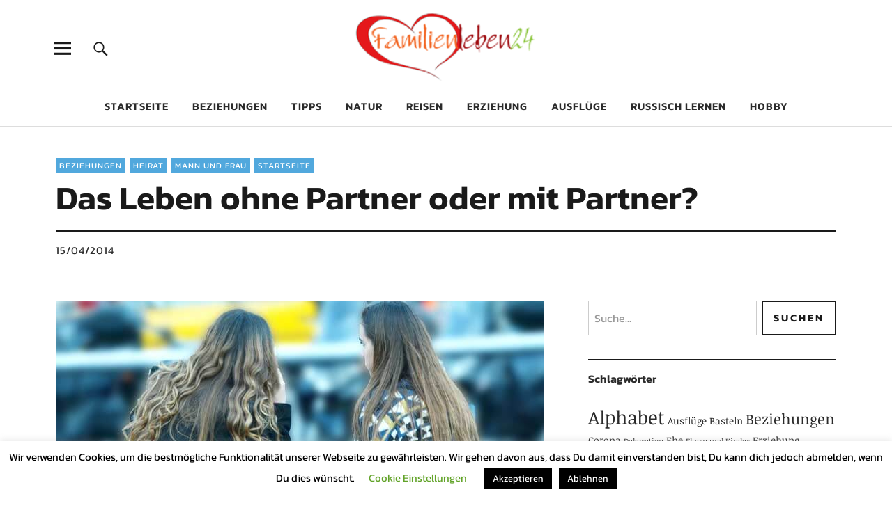

--- FILE ---
content_type: text/html; charset=UTF-8
request_url: https://www.familienleben24.de/leben-ohne-partner/
body_size: 16556
content:
<!DOCTYPE html>
<html lang="de" class="no-js">
<head>
<meta charset="UTF-8">
<meta name="viewport" content="width=device-width, initial-scale=1">
<link rel="profile" href="http://gmpg.org/xfn/11">
<link rel="pingback" href="https://www.familienleben24.de/xmlrpc.php">
<script>(function(html){html.className = html.className.replace(/\bno-js\b/,'js')})(document.documentElement);</script>
<meta name='robots' content='index, follow, max-image-preview:large, max-snippet:-1, max-video-preview:-1' />

	<!-- This site is optimized with the Yoast SEO plugin v24.5 - https://yoast.com/wordpress/plugins/seo/ -->
	<title>Familienleben 24 - Gute Ausflüge, Tipps, Beziehungen</title>
	<meta name="description" content="Wozu brauche ich einen Lebenspartner? Ich kann mir das Leben ohne Partner vorstellen. Wirkt das Motto &quot;single und glücklich&quot; positiv? Antwort hier finden." />
	<link rel="canonical" href="https://www.familienleben24.de/leben-ohne-partner/" />
	<meta property="og:locale" content="de_DE" />
	<meta property="og:type" content="article" />
	<meta property="og:title" content="Familienleben 24 - Gute Ausflüge, Tipps, Beziehungen" />
	<meta property="og:description" content="Wozu brauche ich einen Lebenspartner? Ich kann mir das Leben ohne Partner vorstellen. Wirkt das Motto &quot;single und glücklich&quot; positiv? Antwort hier finden." />
	<meta property="og:url" content="https://www.familienleben24.de/leben-ohne-partner/" />
	<meta property="og:site_name" content="Familienleben24" />
	<meta property="article:published_time" content="2014-04-15T21:19:05+00:00" />
	<meta property="article:modified_time" content="2020-05-26T07:31:13+00:00" />
	<meta property="og:image" content="https://www.familienleben24.de/wp-content/uploads/2014/04/leben-ohne-partner-mann-emanzipierte-frau-k.jpg" />
	<meta property="og:image:width" content="700" />
	<meta property="og:image:height" content="350" />
	<meta property="og:image:type" content="image/jpeg" />
	<meta name="author" content="Nadin" />
	<meta name="twitter:label1" content="Verfasst von" />
	<meta name="twitter:data1" content="Nadin" />
	<meta name="twitter:label2" content="Geschätzte Lesezeit" />
	<meta name="twitter:data2" content="4 Minuten" />
	<script type="application/ld+json" class="yoast-schema-graph">{"@context":"https://schema.org","@graph":[{"@type":"WebPage","@id":"https://www.familienleben24.de/leben-ohne-partner/","url":"https://www.familienleben24.de/leben-ohne-partner/","name":"Familienleben 24 - Gute Ausflüge, Tipps, Beziehungen","isPartOf":{"@id":"https://www.familienleben24.de/#website"},"primaryImageOfPage":{"@id":"https://www.familienleben24.de/leben-ohne-partner/#primaryimage"},"image":{"@id":"https://www.familienleben24.de/leben-ohne-partner/#primaryimage"},"thumbnailUrl":"https://www.familienleben24.de/wp-content/uploads/2014/04/leben-ohne-partner-mann-emanzipierte-frau-k.jpg","datePublished":"2014-04-15T21:19:05+00:00","dateModified":"2020-05-26T07:31:13+00:00","author":{"@id":"https://www.familienleben24.de/#/schema/person/fe6a35d81694518498238edbb807608e"},"description":"Wozu brauche ich einen Lebenspartner? Ich kann mir das Leben ohne Partner vorstellen. Wirkt das Motto \"single und glücklich\" positiv? Antwort hier finden.","breadcrumb":{"@id":"https://www.familienleben24.de/leben-ohne-partner/#breadcrumb"},"inLanguage":"de","potentialAction":[{"@type":"ReadAction","target":["https://www.familienleben24.de/leben-ohne-partner/"]}]},{"@type":"ImageObject","inLanguage":"de","@id":"https://www.familienleben24.de/leben-ohne-partner/#primaryimage","url":"https://www.familienleben24.de/wp-content/uploads/2014/04/leben-ohne-partner-mann-emanzipierte-frau-k.jpg","contentUrl":"https://www.familienleben24.de/wp-content/uploads/2014/04/leben-ohne-partner-mann-emanzipierte-frau-k.jpg","width":700,"height":350,"caption":"single und glücklich, als single glücklich werden"},{"@type":"BreadcrumbList","@id":"https://www.familienleben24.de/leben-ohne-partner/#breadcrumb","itemListElement":[{"@type":"ListItem","position":1,"name":"Home","item":"https://www.familienleben24.de/"},{"@type":"ListItem","position":2,"name":"Beziehungen","item":"https://www.familienleben24.de/beziehungen/"},{"@type":"ListItem","position":3,"name":"Heirat","item":"https://www.familienleben24.de/beziehungen/heirat/"},{"@type":"ListItem","position":4,"name":"Das Leben ohne Partner oder mit Partner?"}]},{"@type":"WebSite","@id":"https://www.familienleben24.de/#website","url":"https://www.familienleben24.de/","name":"Familienleben24","description":"Liebe - Wunder - Glück","potentialAction":[{"@type":"SearchAction","target":{"@type":"EntryPoint","urlTemplate":"https://www.familienleben24.de/?s={search_term_string}"},"query-input":{"@type":"PropertyValueSpecification","valueRequired":true,"valueName":"search_term_string"}}],"inLanguage":"de"},{"@type":"Person","@id":"https://www.familienleben24.de/#/schema/person/fe6a35d81694518498238edbb807608e","name":"Nadin","sameAs":["http://familienleben24.de"],"url":"https://www.familienleben24.de/author/web490/"}]}</script>
	<!-- / Yoast SEO plugin. -->


<link rel="alternate" type="application/rss+xml" title="Familienleben24 &raquo; Feed" href="https://www.familienleben24.de/feed/" />
<link rel="alternate" type="application/rss+xml" title="Familienleben24 &raquo; Kommentar-Feed" href="https://www.familienleben24.de/comments/feed/" />
<script type="text/javascript">
/* <![CDATA[ */
window._wpemojiSettings = {"baseUrl":"https:\/\/s.w.org\/images\/core\/emoji\/15.0.3\/72x72\/","ext":".png","svgUrl":"https:\/\/s.w.org\/images\/core\/emoji\/15.0.3\/svg\/","svgExt":".svg","source":{"concatemoji":"https:\/\/www.familienleben24.de\/wp-includes\/js\/wp-emoji-release.min.js?ver=6.5.7"}};
/*! This file is auto-generated */
!function(i,n){var o,s,e;function c(e){try{var t={supportTests:e,timestamp:(new Date).valueOf()};sessionStorage.setItem(o,JSON.stringify(t))}catch(e){}}function p(e,t,n){e.clearRect(0,0,e.canvas.width,e.canvas.height),e.fillText(t,0,0);var t=new Uint32Array(e.getImageData(0,0,e.canvas.width,e.canvas.height).data),r=(e.clearRect(0,0,e.canvas.width,e.canvas.height),e.fillText(n,0,0),new Uint32Array(e.getImageData(0,0,e.canvas.width,e.canvas.height).data));return t.every(function(e,t){return e===r[t]})}function u(e,t,n){switch(t){case"flag":return n(e,"\ud83c\udff3\ufe0f\u200d\u26a7\ufe0f","\ud83c\udff3\ufe0f\u200b\u26a7\ufe0f")?!1:!n(e,"\ud83c\uddfa\ud83c\uddf3","\ud83c\uddfa\u200b\ud83c\uddf3")&&!n(e,"\ud83c\udff4\udb40\udc67\udb40\udc62\udb40\udc65\udb40\udc6e\udb40\udc67\udb40\udc7f","\ud83c\udff4\u200b\udb40\udc67\u200b\udb40\udc62\u200b\udb40\udc65\u200b\udb40\udc6e\u200b\udb40\udc67\u200b\udb40\udc7f");case"emoji":return!n(e,"\ud83d\udc26\u200d\u2b1b","\ud83d\udc26\u200b\u2b1b")}return!1}function f(e,t,n){var r="undefined"!=typeof WorkerGlobalScope&&self instanceof WorkerGlobalScope?new OffscreenCanvas(300,150):i.createElement("canvas"),a=r.getContext("2d",{willReadFrequently:!0}),o=(a.textBaseline="top",a.font="600 32px Arial",{});return e.forEach(function(e){o[e]=t(a,e,n)}),o}function t(e){var t=i.createElement("script");t.src=e,t.defer=!0,i.head.appendChild(t)}"undefined"!=typeof Promise&&(o="wpEmojiSettingsSupports",s=["flag","emoji"],n.supports={everything:!0,everythingExceptFlag:!0},e=new Promise(function(e){i.addEventListener("DOMContentLoaded",e,{once:!0})}),new Promise(function(t){var n=function(){try{var e=JSON.parse(sessionStorage.getItem(o));if("object"==typeof e&&"number"==typeof e.timestamp&&(new Date).valueOf()<e.timestamp+604800&&"object"==typeof e.supportTests)return e.supportTests}catch(e){}return null}();if(!n){if("undefined"!=typeof Worker&&"undefined"!=typeof OffscreenCanvas&&"undefined"!=typeof URL&&URL.createObjectURL&&"undefined"!=typeof Blob)try{var e="postMessage("+f.toString()+"("+[JSON.stringify(s),u.toString(),p.toString()].join(",")+"));",r=new Blob([e],{type:"text/javascript"}),a=new Worker(URL.createObjectURL(r),{name:"wpTestEmojiSupports"});return void(a.onmessage=function(e){c(n=e.data),a.terminate(),t(n)})}catch(e){}c(n=f(s,u,p))}t(n)}).then(function(e){for(var t in e)n.supports[t]=e[t],n.supports.everything=n.supports.everything&&n.supports[t],"flag"!==t&&(n.supports.everythingExceptFlag=n.supports.everythingExceptFlag&&n.supports[t]);n.supports.everythingExceptFlag=n.supports.everythingExceptFlag&&!n.supports.flag,n.DOMReady=!1,n.readyCallback=function(){n.DOMReady=!0}}).then(function(){return e}).then(function(){var e;n.supports.everything||(n.readyCallback(),(e=n.source||{}).concatemoji?t(e.concatemoji):e.wpemoji&&e.twemoji&&(t(e.twemoji),t(e.wpemoji)))}))}((window,document),window._wpemojiSettings);
/* ]]> */
</script>
<style id='wp-emoji-styles-inline-css' type='text/css'>

	img.wp-smiley, img.emoji {
		display: inline !important;
		border: none !important;
		box-shadow: none !important;
		height: 1em !important;
		width: 1em !important;
		margin: 0 0.07em !important;
		vertical-align: -0.1em !important;
		background: none !important;
		padding: 0 !important;
	}
</style>
<link rel='stylesheet' id='wp-block-library-css' href='https://www.familienleben24.de/wp-includes/css/dist/block-library/style.min.css?ver=6.5.7' type='text/css' media='all' />
<style id='classic-theme-styles-inline-css' type='text/css'>
/*! This file is auto-generated */
.wp-block-button__link{color:#fff;background-color:#32373c;border-radius:9999px;box-shadow:none;text-decoration:none;padding:calc(.667em + 2px) calc(1.333em + 2px);font-size:1.125em}.wp-block-file__button{background:#32373c;color:#fff;text-decoration:none}
</style>
<style id='global-styles-inline-css' type='text/css'>
body{--wp--preset--color--black: #000000;--wp--preset--color--cyan-bluish-gray: #abb8c3;--wp--preset--color--white: #ffffff;--wp--preset--color--pale-pink: #f78da7;--wp--preset--color--vivid-red: #cf2e2e;--wp--preset--color--luminous-vivid-orange: #ff6900;--wp--preset--color--luminous-vivid-amber: #fcb900;--wp--preset--color--light-green-cyan: #7bdcb5;--wp--preset--color--vivid-green-cyan: #00d084;--wp--preset--color--pale-cyan-blue: #8ed1fc;--wp--preset--color--vivid-cyan-blue: #0693e3;--wp--preset--color--vivid-purple: #9b51e0;--wp--preset--gradient--vivid-cyan-blue-to-vivid-purple: linear-gradient(135deg,rgba(6,147,227,1) 0%,rgb(155,81,224) 100%);--wp--preset--gradient--light-green-cyan-to-vivid-green-cyan: linear-gradient(135deg,rgb(122,220,180) 0%,rgb(0,208,130) 100%);--wp--preset--gradient--luminous-vivid-amber-to-luminous-vivid-orange: linear-gradient(135deg,rgba(252,185,0,1) 0%,rgba(255,105,0,1) 100%);--wp--preset--gradient--luminous-vivid-orange-to-vivid-red: linear-gradient(135deg,rgba(255,105,0,1) 0%,rgb(207,46,46) 100%);--wp--preset--gradient--very-light-gray-to-cyan-bluish-gray: linear-gradient(135deg,rgb(238,238,238) 0%,rgb(169,184,195) 100%);--wp--preset--gradient--cool-to-warm-spectrum: linear-gradient(135deg,rgb(74,234,220) 0%,rgb(151,120,209) 20%,rgb(207,42,186) 40%,rgb(238,44,130) 60%,rgb(251,105,98) 80%,rgb(254,248,76) 100%);--wp--preset--gradient--blush-light-purple: linear-gradient(135deg,rgb(255,206,236) 0%,rgb(152,150,240) 100%);--wp--preset--gradient--blush-bordeaux: linear-gradient(135deg,rgb(254,205,165) 0%,rgb(254,45,45) 50%,rgb(107,0,62) 100%);--wp--preset--gradient--luminous-dusk: linear-gradient(135deg,rgb(255,203,112) 0%,rgb(199,81,192) 50%,rgb(65,88,208) 100%);--wp--preset--gradient--pale-ocean: linear-gradient(135deg,rgb(255,245,203) 0%,rgb(182,227,212) 50%,rgb(51,167,181) 100%);--wp--preset--gradient--electric-grass: linear-gradient(135deg,rgb(202,248,128) 0%,rgb(113,206,126) 100%);--wp--preset--gradient--midnight: linear-gradient(135deg,rgb(2,3,129) 0%,rgb(40,116,252) 100%);--wp--preset--font-size--small: 13px;--wp--preset--font-size--medium: 20px;--wp--preset--font-size--large: 36px;--wp--preset--font-size--x-large: 42px;--wp--preset--spacing--20: 0.44rem;--wp--preset--spacing--30: 0.67rem;--wp--preset--spacing--40: 1rem;--wp--preset--spacing--50: 1.5rem;--wp--preset--spacing--60: 2.25rem;--wp--preset--spacing--70: 3.38rem;--wp--preset--spacing--80: 5.06rem;--wp--preset--shadow--natural: 6px 6px 9px rgba(0, 0, 0, 0.2);--wp--preset--shadow--deep: 12px 12px 50px rgba(0, 0, 0, 0.4);--wp--preset--shadow--sharp: 6px 6px 0px rgba(0, 0, 0, 0.2);--wp--preset--shadow--outlined: 6px 6px 0px -3px rgba(255, 255, 255, 1), 6px 6px rgba(0, 0, 0, 1);--wp--preset--shadow--crisp: 6px 6px 0px rgba(0, 0, 0, 1);}:where(.is-layout-flex){gap: 0.5em;}:where(.is-layout-grid){gap: 0.5em;}body .is-layout-flex{display: flex;}body .is-layout-flex{flex-wrap: wrap;align-items: center;}body .is-layout-flex > *{margin: 0;}body .is-layout-grid{display: grid;}body .is-layout-grid > *{margin: 0;}:where(.wp-block-columns.is-layout-flex){gap: 2em;}:where(.wp-block-columns.is-layout-grid){gap: 2em;}:where(.wp-block-post-template.is-layout-flex){gap: 1.25em;}:where(.wp-block-post-template.is-layout-grid){gap: 1.25em;}.has-black-color{color: var(--wp--preset--color--black) !important;}.has-cyan-bluish-gray-color{color: var(--wp--preset--color--cyan-bluish-gray) !important;}.has-white-color{color: var(--wp--preset--color--white) !important;}.has-pale-pink-color{color: var(--wp--preset--color--pale-pink) !important;}.has-vivid-red-color{color: var(--wp--preset--color--vivid-red) !important;}.has-luminous-vivid-orange-color{color: var(--wp--preset--color--luminous-vivid-orange) !important;}.has-luminous-vivid-amber-color{color: var(--wp--preset--color--luminous-vivid-amber) !important;}.has-light-green-cyan-color{color: var(--wp--preset--color--light-green-cyan) !important;}.has-vivid-green-cyan-color{color: var(--wp--preset--color--vivid-green-cyan) !important;}.has-pale-cyan-blue-color{color: var(--wp--preset--color--pale-cyan-blue) !important;}.has-vivid-cyan-blue-color{color: var(--wp--preset--color--vivid-cyan-blue) !important;}.has-vivid-purple-color{color: var(--wp--preset--color--vivid-purple) !important;}.has-black-background-color{background-color: var(--wp--preset--color--black) !important;}.has-cyan-bluish-gray-background-color{background-color: var(--wp--preset--color--cyan-bluish-gray) !important;}.has-white-background-color{background-color: var(--wp--preset--color--white) !important;}.has-pale-pink-background-color{background-color: var(--wp--preset--color--pale-pink) !important;}.has-vivid-red-background-color{background-color: var(--wp--preset--color--vivid-red) !important;}.has-luminous-vivid-orange-background-color{background-color: var(--wp--preset--color--luminous-vivid-orange) !important;}.has-luminous-vivid-amber-background-color{background-color: var(--wp--preset--color--luminous-vivid-amber) !important;}.has-light-green-cyan-background-color{background-color: var(--wp--preset--color--light-green-cyan) !important;}.has-vivid-green-cyan-background-color{background-color: var(--wp--preset--color--vivid-green-cyan) !important;}.has-pale-cyan-blue-background-color{background-color: var(--wp--preset--color--pale-cyan-blue) !important;}.has-vivid-cyan-blue-background-color{background-color: var(--wp--preset--color--vivid-cyan-blue) !important;}.has-vivid-purple-background-color{background-color: var(--wp--preset--color--vivid-purple) !important;}.has-black-border-color{border-color: var(--wp--preset--color--black) !important;}.has-cyan-bluish-gray-border-color{border-color: var(--wp--preset--color--cyan-bluish-gray) !important;}.has-white-border-color{border-color: var(--wp--preset--color--white) !important;}.has-pale-pink-border-color{border-color: var(--wp--preset--color--pale-pink) !important;}.has-vivid-red-border-color{border-color: var(--wp--preset--color--vivid-red) !important;}.has-luminous-vivid-orange-border-color{border-color: var(--wp--preset--color--luminous-vivid-orange) !important;}.has-luminous-vivid-amber-border-color{border-color: var(--wp--preset--color--luminous-vivid-amber) !important;}.has-light-green-cyan-border-color{border-color: var(--wp--preset--color--light-green-cyan) !important;}.has-vivid-green-cyan-border-color{border-color: var(--wp--preset--color--vivid-green-cyan) !important;}.has-pale-cyan-blue-border-color{border-color: var(--wp--preset--color--pale-cyan-blue) !important;}.has-vivid-cyan-blue-border-color{border-color: var(--wp--preset--color--vivid-cyan-blue) !important;}.has-vivid-purple-border-color{border-color: var(--wp--preset--color--vivid-purple) !important;}.has-vivid-cyan-blue-to-vivid-purple-gradient-background{background: var(--wp--preset--gradient--vivid-cyan-blue-to-vivid-purple) !important;}.has-light-green-cyan-to-vivid-green-cyan-gradient-background{background: var(--wp--preset--gradient--light-green-cyan-to-vivid-green-cyan) !important;}.has-luminous-vivid-amber-to-luminous-vivid-orange-gradient-background{background: var(--wp--preset--gradient--luminous-vivid-amber-to-luminous-vivid-orange) !important;}.has-luminous-vivid-orange-to-vivid-red-gradient-background{background: var(--wp--preset--gradient--luminous-vivid-orange-to-vivid-red) !important;}.has-very-light-gray-to-cyan-bluish-gray-gradient-background{background: var(--wp--preset--gradient--very-light-gray-to-cyan-bluish-gray) !important;}.has-cool-to-warm-spectrum-gradient-background{background: var(--wp--preset--gradient--cool-to-warm-spectrum) !important;}.has-blush-light-purple-gradient-background{background: var(--wp--preset--gradient--blush-light-purple) !important;}.has-blush-bordeaux-gradient-background{background: var(--wp--preset--gradient--blush-bordeaux) !important;}.has-luminous-dusk-gradient-background{background: var(--wp--preset--gradient--luminous-dusk) !important;}.has-pale-ocean-gradient-background{background: var(--wp--preset--gradient--pale-ocean) !important;}.has-electric-grass-gradient-background{background: var(--wp--preset--gradient--electric-grass) !important;}.has-midnight-gradient-background{background: var(--wp--preset--gradient--midnight) !important;}.has-small-font-size{font-size: var(--wp--preset--font-size--small) !important;}.has-medium-font-size{font-size: var(--wp--preset--font-size--medium) !important;}.has-large-font-size{font-size: var(--wp--preset--font-size--large) !important;}.has-x-large-font-size{font-size: var(--wp--preset--font-size--x-large) !important;}
.wp-block-navigation a:where(:not(.wp-element-button)){color: inherit;}
:where(.wp-block-post-template.is-layout-flex){gap: 1.25em;}:where(.wp-block-post-template.is-layout-grid){gap: 1.25em;}
:where(.wp-block-columns.is-layout-flex){gap: 2em;}:where(.wp-block-columns.is-layout-grid){gap: 2em;}
.wp-block-pullquote{font-size: 1.5em;line-height: 1.6;}
</style>
<link rel='stylesheet' id='cookie-law-info-css' href='https://www.familienleben24.de/wp-content/plugins/cookie-law-info/legacy/public/css/cookie-law-info-public.css?ver=3.3.9.1' type='text/css' media='all' />
<link rel='stylesheet' id='cookie-law-info-gdpr-css' href='https://www.familienleben24.de/wp-content/plugins/cookie-law-info/legacy/public/css/cookie-law-info-gdpr.css?ver=3.3.9.1' type='text/css' media='all' />
<link rel='stylesheet' id='uku-fonts-css' href='https://www.familienleben24.de/wp-content/uploads/fonts/ba1a7467cab70d0c6e0a2a32eb515f11/font.css?v=1673562527' type='text/css' media='all' />
<link rel='stylesheet' id='uku-style-css' href='https://www.familienleben24.de/wp-content/themes/uku/style.css?ver=20160507' type='text/css' media='all' />
<link rel='stylesheet' id='genericons-css' href='https://www.familienleben24.de/wp-content/themes/uku/assets/fonts/genericons.css?ver=3.4.1' type='text/css' media='all' />
<script type="text/javascript" src="https://www.familienleben24.de/wp-includes/js/jquery/jquery.min.js?ver=3.7.1" id="jquery-core-js"></script>
<script type="text/javascript" src="https://www.familienleben24.de/wp-includes/js/jquery/jquery-migrate.min.js?ver=3.4.1" id="jquery-migrate-js"></script>
<script type="text/javascript" id="cookie-law-info-js-extra">
/* <![CDATA[ */
var Cli_Data = {"nn_cookie_ids":[],"cookielist":[],"non_necessary_cookies":[],"ccpaEnabled":"","ccpaRegionBased":"","ccpaBarEnabled":"","strictlyEnabled":["necessary","obligatoire"],"ccpaType":"gdpr","js_blocking":"","custom_integration":"","triggerDomRefresh":"","secure_cookies":""};
var cli_cookiebar_settings = {"animate_speed_hide":"500","animate_speed_show":"500","background":"#FFF","border":"#b1a6a6c2","border_on":"","button_1_button_colour":"#000","button_1_button_hover":"#000000","button_1_link_colour":"#fff","button_1_as_button":"1","button_1_new_win":"","button_2_button_colour":"#333","button_2_button_hover":"#292929","button_2_link_colour":"#444","button_2_as_button":"","button_2_hidebar":"","button_3_button_colour":"#000","button_3_button_hover":"#000000","button_3_link_colour":"#fff","button_3_as_button":"1","button_3_new_win":"1","button_4_button_colour":"#000","button_4_button_hover":"#000000","button_4_link_colour":"#62a329","button_4_as_button":"","button_7_button_colour":"#61a229","button_7_button_hover":"#4e8221","button_7_link_colour":"#fff","button_7_as_button":"1","button_7_new_win":"","font_family":"inherit","header_fix":"","notify_animate_hide":"1","notify_animate_show":"","notify_div_id":"#cookie-law-info-bar","notify_position_horizontal":"right","notify_position_vertical":"bottom","scroll_close":"","scroll_close_reload":"","accept_close_reload":"","reject_close_reload":"","showagain_tab":"1","showagain_background":"#fff","showagain_border":"#000","showagain_div_id":"#cookie-law-info-again","showagain_x_position":"100px","text":"#000","show_once_yn":"","show_once":"10000","logging_on":"","as_popup":"","popup_overlay":"","bar_heading_text":"","cookie_bar_as":"banner","popup_showagain_position":"bottom-right","widget_position":"left"};
var log_object = {"ajax_url":"https:\/\/www.familienleben24.de\/wp-admin\/admin-ajax.php"};
/* ]]> */
</script>
<script type="text/javascript" src="https://www.familienleben24.de/wp-content/plugins/cookie-law-info/legacy/public/js/cookie-law-info-public.js?ver=3.3.9.1" id="cookie-law-info-js"></script>
<script type="text/javascript" src="https://www.familienleben24.de/wp-content/themes/uku/assets/js/jquery.viewportchecker.min.js?ver=1.8.7" id="viewportchecker-js"></script>
<script type="text/javascript" src="https://www.familienleben24.de/wp-content/themes/uku/assets/js/sticky-kit.min.js?ver=6.5.7" id="sticky-kit-js"></script>
<script type="text/javascript" src="https://www.familienleben24.de/wp-content/themes/uku/assets/js/jquery.fitvids.js?ver=1.1" id="fitvids-js"></script>
<link rel="https://api.w.org/" href="https://www.familienleben24.de/wp-json/" /><link rel="alternate" type="application/json" href="https://www.familienleben24.de/wp-json/wp/v2/posts/304" /><link rel="EditURI" type="application/rsd+xml" title="RSD" href="https://www.familienleben24.de/xmlrpc.php?rsd" />
<meta name="generator" content="WordPress 6.5.7" />
<link rel='shortlink' href='https://www.familienleben24.de/?p=304' />
<link rel="alternate" type="application/json+oembed" href="https://www.familienleben24.de/wp-json/oembed/1.0/embed?url=https%3A%2F%2Fwww.familienleben24.de%2Fleben-ohne-partner%2F" />
<link rel="alternate" type="text/xml+oembed" href="https://www.familienleben24.de/wp-json/oembed/1.0/embed?url=https%3A%2F%2Fwww.familienleben24.de%2Fleben-ohne-partner%2F&#038;format=xml" />
<!-- Analytics by WP Statistics - https://wp-statistics.com -->
	<style type="text/css">
							.entry-content a,
			.comment-text a,
			#desktop-navigation ul li a:hover,
			.featured-slider button.slick-arrow:hover::after,
			.front-section a.all-posts-link:hover,
			#overlay-close:hover,
			.widget-area .widget ul li a:hover,
			#sidebar-offcanvas .widget a:hover,
			.textwidget a:hover,
			#overlay-nav a:hover,
			.author-links a:hover,
			.single-post .post-navigation a:hover,
			.single-attachment .post-navigation a:hover,
			.author-bio a,
			.single-post .hentry .entry-meta a:hover,
			.entry-header a:hover,
			.entry-header h2.entry-title a:hover,
			.blog .entry-meta a:hover,
			.uku-neo .entry-content p a:hover,
			.uku-neo .author-bio a:hover,
			.uku-neo .comment-text a:hover,
			.uku-neo .entry-header h2.entry-title a:hover,
			.uku-serif .entry-header h2.entry-title a:hover,
			.uku-serif .entry-content p a,
			.uku-serif .author-bio a,
			.uku-serif .comment-text a {
				color: ;
			}
			.uku-serif .entry-content p a,
			.uku-serif .author-bio a,
			.uku-serif .comment-text a {
				box-shadow: inset 0 -1px 0 ;
			}
			.single-post .post-navigation a:hover,
			.single-attachment .post-navigation a:hover,
			#desktop-navigation ul li.menu-item-has-children a:hover::after,
			.desktop-search input.search-field:active,
			.desktop-search input.search-field:focus {
				border-color: ;
			}
			.featured-slider .entry-cats a,
			.section-one-column-one .entry-cats a,
			.section-three-column-one .entry-cats a,
			#front-section-four .entry-cats a,
			.single-post .entry-cats a,
			.blog.uku-standard.blog-defaultplus #primary .hentry.has-post-thumbnail:nth-child(4n+1) .entry-cats a,
			#desktop-navigation .sub-menu li a:hover,
			#desktop-navigation .children li a:hover,
			.widget_mc4wp_form_widget input[type="submit"],
			.uku-neo .featured-slider .entry-cats a:hover,
			.uku-neo .section-one-column-one .entry-cats a:hover,
			.uku-neo .section-three-column-one .entry-cats a:hover,
			.uku-neo #front-section-four .entry-cats a:hover,
			.uku-neo .single-post .entry-cats a:hover,
			.uku-neo .format-video .entry-thumbnail span.video-icon:before,
			.uku-neo .format-video .entry-thumbnail span.video-icon:after,
			.uku-neo .entry-content p a:hover::after,
			.uku-neo .author-bio a:hover::after,
			.uku-neo .comment-text a:hover::after {
				background: ;
			}
			.blog.blog-classic #primary .hentry.has-post-thumbnail:nth-child(4n+1) .entry-cats a {
				background: none !important;
			}
			@media screen and (min-width: 66.25em) {
				.uku-neo #overlay-open:hover,
				.uku-neo .search-open:hover,
				.uku-neo #overlay-open-sticky:hover,
				.uku-neo.fixedheader-dark.header-stick #overlay-open-sticky:hover,
				.uku-neo.fixedheader-dark.header-stick #search-open-sticky:hover {
					background: ;
				}
			}
							.entry-content a:hover,
			.comment-text a:hover,
			.author-bio a:hover {
				color:  !important;
			}
			.blog #primary .hentry.has-post-thumbnail:nth-child(4n+1) .entry-cats a:hover,
			.featured-slider .entry-cats a:hover,
			.section-one-column-one .entry-cats a:hover,
			.section-three-column-one .entry-cats a:hover,
			#front-section-four .entry-cats a:hover,
			.single-post .entry-cats a:hover,
			#colophon .footer-feature-btn:hover,
			.comments-show #comments-toggle,
			.widget_mc4wp_form_widget input[type="submit"]:hover,
			#comments-toggle:hover,
			input[type="submit"]:hover,
			input#submit:hover,
			#primary #infinite-handle span:hover,
			#front-section-three a.all-posts-link:hover,
			.desktop-search input[type="submit"]:hover,
			.widget_search input[type="submit"]:hover,
			.post-password-form input[type="submit"]:hover,
			#offcanvas-widgets-open:hover,
			.offcanvas-widgets-show #offcanvas-widgets-open,
			.uku-standard.blog-classic .entry-content p a.more-link:hover {
				background: ;
			}
			#colophon .footer-feature-textwrap .footer-feature-btn:hover,
			.comments-show #comments-toggle,
			#comments-toggle:hover,
			input[type="submit"]:hover,
			input#submit:hover,
			.blog #primary #infinite-handle span:hover,
			#front-section-three a.all-posts-link:hover,
			.desktop-search input[type="submit"]:hover,
			.widget_search input[type="submit"]:hover,
			.post-password-form input[type="submit"]:hover,
			#offcanvas-widgets-open:hover,
			.offcanvas-widgets-show #offcanvas-widgets-open,
			.uku-standard.blog-classic .entry-content p a.more-link:hover {
				border-color:  !important;
			}
							#colophon,
			.uku-serif .big-instagram-wrap {background: ;}
						#colophon,
		#colophon .footer-menu ul a,
		#colophon .footer-menu ul a:hover,
		#colophon #site-info, #colophon #site-info a,
		#colophon #site-info, #colophon #site-info a:hover,
		#footer-social span,
		#colophon .social-nav ul li a,
		.uku-serif .big-instagram-wrap .null-instagram-feed .clear a,
		.uku-serif .big-instagram-wrap .widget h2.widget-title {
			color: ;
		}
		.footer-menus-wrap {
			border-bottom: 1px solid ;
		}
							.mobile-search, .inner-offcanvas-wrap {background: ;}
							#mobile-social ul li a,
			#overlay-nav ul li a,
			#offcanvas-widgets-open,
			.dropdown-toggle,
			#sidebar-offcanvas .widget h2.widget-title,
			#sidebar-offcanvas .widget,
			#sidebar-offcanvas .widget a {
				color: ;
			}
			#sidebar-offcanvas .widget h2.widget-title {border-color: ;}
			#offcanvas-widgets-open {border-color: ;}
			@media screen and (min-width: 66.25em) {
			#overlay-nav ul li,
			#overlay-nav ul ul.sub-menu,
			#overlay-nav ul ul.children {border-color: ;}
			#overlay-close {color: ;}
			#overlay-nav {
				border-color: ;
			}
			}
							#front-section-three {background: ;}
							.widget_mc4wp_form_widget, .jetpack_subscription_widget {background: ;}
							.uku-serif .front-about-img:after {background: ;}
							#shopfront-cats {background: ;}
							#front-section-twocolumn .entry-summary {display: block;}
							#front-section-threecolumn .entry-summary {display: block;}
											.blog .entry-date {display: none !important;}
							.blog .entry-comments {display: none !important;}
									.entry-author, .entry-date:before {display: none !important;}
							.blog #primary .hentry.has-post-thumbnail:nth-child(4n+1) .entry-thumbnail a:after,
			.featured-slider .entry-thumbnail a:after,
			.uku-serif .featured-slider .entry-thumbnail:after,
			.header-image:after,
			#front-section-four .entry-thumbnail a:after,
			.uku-serif #front-section-four .entry-thumbnail a .thumb-wrap:after,
			.single-post .big-thumb .entry-thumbnail a:after,
			.blog #primary .hentry.has-post-thumbnail:nth-child(4n+1) .thumb-wrap:after,
			.section-two-column-one .thumb-wrap:after,
			.header-fullscreen #headerimg-wrap:after {background-color: ;}
									.header-fullscreen #headerimg-wrap:after {	background-color: transparent;}
							#front-section-four .meta-main-wrap,
			.featured-slider .meta-main-wrap,
			.blog #primary .hentry.has-post-thumbnail:nth-child(4n+1) .meta-main-wrap,
			.uku-serif .section-two-column-one .entry-text-wrap,
			.big-thumb .title-wrap {
				background: -moz-linear-gradient(top, rgba(0,0,0,0) 0%, rgba(0,0,0,) 100%);
				background: -webkit-linear-gradient(top, rgba(0,0,0,0) 0%,rgba(0,0,0,) 100%);
				background: linear-gradient(to bottom, rgba(0,0,0,0) 0%,rgba(0,0,0,) 100%);
			}
			
				</style>
			<style type="text/css" id="uku-header-css">
		h1.site-title,
	p.site-title,
	p.site-description {
		position: absolute;
		clip: rect(1px, 1px, 1px, 1px);
	}
		</style>
	<link rel="icon" href="https://www.familienleben24.de/wp-content/uploads/2018/11/cropped-famleben-512px-32x32.jpg" sizes="32x32" />
<link rel="icon" href="https://www.familienleben24.de/wp-content/uploads/2018/11/cropped-famleben-512px-192x192.jpg" sizes="192x192" />
<link rel="apple-touch-icon" href="https://www.familienleben24.de/wp-content/uploads/2018/11/cropped-famleben-512px-180x180.jpg" />
<meta name="msapplication-TileImage" content="https://www.familienleben24.de/wp-content/uploads/2018/11/cropped-famleben-512px-270x270.jpg" />
</head>

<body class="post-template-default single single-post postid-304 single-format-standard wp-custom-logo uku-standard blog-default has-thumb headerimg-on slider-boxed offcanvas-widgets-off">

	<div class="container-all">

	<header id="masthead" class="site-header cf" role="banner">

		<div class="site-header-content">

			
			<div id="site-branding">
									<p class="site-title"><a href="https://www.familienleben24.de/" rel="home">Familienleben24</a></p>
				
									<div class="custom-logo-wrap">
						<a href="https://www.familienleben24.de/" class="custom-logo-link" rel="home"><img width="200" height="77" src="https://www.familienleben24.de/wp-content/uploads/2021/05/logo_famleben24-200.png" class="custom-logo" alt="familienleben24" decoding="async" /></a>					 </div><!-- end .custom-logo-wrap -->
				 
				<p class="site-description">Liebe &#8211; Wunder &#8211; Glück</p>
				<button id="overlay-open" class="overlay-open overlay-btn"><span>Menü</span></button>

				
							</div><!-- end #site-branding -->

							<nav id="desktop-navigation" class="desktop-navigation cf" role="navigation">
					<ul id="menu-main-menu" class="menu"><li id="menu-item-1003" class="menu-item menu-item-type-custom menu-item-object-custom menu-item-1003"><a href="http://familienleben24.de">Startseite</a></li>
<li id="menu-item-982" class="menu-item menu-item-type-taxonomy menu-item-object-category current-post-ancestor current-menu-parent current-post-parent menu-item-has-children menu-item-982"><a href="https://www.familienleben24.de/beziehungen/">Beziehungen</a>
<ul class="sub-menu">
	<li id="menu-item-983" class="menu-item menu-item-type-taxonomy menu-item-object-category menu-item-983"><a href="https://www.familienleben24.de/beziehungen/eltern-und-kinder/">Eltern und Kinder</a></li>
	<li id="menu-item-984" class="menu-item menu-item-type-taxonomy menu-item-object-category current-post-ancestor current-menu-parent current-post-parent menu-item-984"><a href="https://www.familienleben24.de/beziehungen/heirat/">Heirat</a></li>
	<li id="menu-item-1145" class="menu-item menu-item-type-taxonomy menu-item-object-category current-post-ancestor current-menu-parent current-post-parent menu-item-1145"><a href="https://www.familienleben24.de/beziehungen/mann-und-frau/">Mann und Frau</a></li>
</ul>
</li>
<li id="menu-item-985" class="menu-item menu-item-type-taxonomy menu-item-object-category menu-item-985"><a href="https://www.familienleben24.de/haushaltstipps/">Tipps</a></li>
<li id="menu-item-986" class="menu-item menu-item-type-taxonomy menu-item-object-category menu-item-986"><a href="https://www.familienleben24.de/natur/">Natur</a></li>
<li id="menu-item-987" class="menu-item menu-item-type-taxonomy menu-item-object-category menu-item-987"><a href="https://www.familienleben24.de/reisen/">Reisen</a></li>
<li id="menu-item-990" class="menu-item menu-item-type-taxonomy menu-item-object-category menu-item-990"><a href="https://www.familienleben24.de/erziehung/">Erziehung</a></li>
<li id="menu-item-1244" class="menu-item menu-item-type-taxonomy menu-item-object-category menu-item-1244"><a href="https://www.familienleben24.de/ausfluege/">Ausflüge</a></li>
<li id="menu-item-1245" class="menu-item menu-item-type-taxonomy menu-item-object-category menu-item-has-children menu-item-1245"><a href="https://www.familienleben24.de/russisch-lernen/">Russisch lernen</a>
<ul class="sub-menu">
	<li id="menu-item-1248" class="menu-item menu-item-type-taxonomy menu-item-object-category menu-item-1248"><a href="https://www.familienleben24.de/russisch-alphabet-zahlen/">Alphabet &amp; Zahlen</a></li>
	<li id="menu-item-1249" class="menu-item menu-item-type-taxonomy menu-item-object-category menu-item-1249"><a href="https://www.familienleben24.de/buecher/">Bücher</a></li>
	<li id="menu-item-1250" class="menu-item menu-item-type-taxonomy menu-item-object-category menu-item-1250"><a href="https://www.familienleben24.de/russisch-lektionen-gratis/">Lektionen</a></li>
	<li id="menu-item-1247" class="menu-item menu-item-type-taxonomy menu-item-object-category menu-item-1247"><a href="https://www.familienleben24.de/sprichwoerter/">Sprichwörter</a></li>
</ul>
</li>
<li id="menu-item-1481" class="menu-item menu-item-type-taxonomy menu-item-object-category menu-item-has-children menu-item-1481"><a title="hobby" href="https://www.familienleben24.de/hobby/">Hobby</a>
<ul class="sub-menu">
	<li id="menu-item-1516" class="menu-item menu-item-type-taxonomy menu-item-object-category menu-item-1516"><a title="basteln" href="https://www.familienleben24.de/hobby/basteln/">Basteln</a></li>
	<li id="menu-item-1480" class="menu-item menu-item-type-taxonomy menu-item-object-category menu-item-1480"><a href="https://www.familienleben24.de/hobby/motorrad-fahren/">Motorrad fahren</a></li>
</ul>
</li>
</ul>				</nav><!-- .main-navigation -->
			
						<button id="search-open" class="search-open search-btn"><span>Suche</span></button>
				<div class="desktop-search">
										
<form method="get" class="searchform" action="https://www.familienleben24.de/" role="search">
	<label for="s" class="screen-reader-text"><span>Suche</span></label>
	<input type="text" class="search-field" name="s" placeholder="Suche..." />
	<input type="submit" class="submit" name="submit" value="Suchen" />
</form>
				</div><!-- end .desktop-search -->
			
		</div><!-- .site-header-content -->

		<div class="sticky-header hidden">
			<button id="overlay-open-sticky" class="overlay-open overlay-btn"><span>Menü</span></button>
							<button id="search-open-sticky" class="search-open search-btn"><span>Suche</span></button>
			
						 <div class="custom-logo-wrap">
				 <a href="https://www.familienleben24.de/" class="custom-logo-link" rel="home"><img width="200" height="77" src="https://www.familienleben24.de/wp-content/uploads/2021/05/logo_famleben24-200.png" class="custom-logo" alt="familienleben24" decoding="async" /></a>			 </div><!-- end .custom-logo-wrap -->
			
			
			

		</div><!-- end .sticky-header -->

			<div class="inner-offcanvas-wrap">
				<div class="close-btn-wrap">
					<button id="overlay-close" class="overlay-btn"><span>Schliessen</span></button>
				</div><!-- end .close-btn-wrap -->

				<div class="overlay-desktop-content cf">

					
					<nav id="overlay-nav" class="main-nav cf" role="navigation">
					<ul id="menu-main-menu-1" class="menu"><li class="menu-item menu-item-type-custom menu-item-object-custom menu-item-1003"><a href="http://familienleben24.de">Startseite</a></li>
<li class="menu-item menu-item-type-taxonomy menu-item-object-category current-post-ancestor current-menu-parent current-post-parent menu-item-has-children menu-item-982"><a href="https://www.familienleben24.de/beziehungen/">Beziehungen</a>
<ul class="sub-menu">
	<li class="menu-item menu-item-type-taxonomy menu-item-object-category menu-item-983"><a href="https://www.familienleben24.de/beziehungen/eltern-und-kinder/">Eltern und Kinder</a></li>
	<li class="menu-item menu-item-type-taxonomy menu-item-object-category current-post-ancestor current-menu-parent current-post-parent menu-item-984"><a href="https://www.familienleben24.de/beziehungen/heirat/">Heirat</a></li>
	<li class="menu-item menu-item-type-taxonomy menu-item-object-category current-post-ancestor current-menu-parent current-post-parent menu-item-1145"><a href="https://www.familienleben24.de/beziehungen/mann-und-frau/">Mann und Frau</a></li>
</ul>
</li>
<li class="menu-item menu-item-type-taxonomy menu-item-object-category menu-item-985"><a href="https://www.familienleben24.de/haushaltstipps/">Tipps</a></li>
<li class="menu-item menu-item-type-taxonomy menu-item-object-category menu-item-986"><a href="https://www.familienleben24.de/natur/">Natur</a></li>
<li class="menu-item menu-item-type-taxonomy menu-item-object-category menu-item-987"><a href="https://www.familienleben24.de/reisen/">Reisen</a></li>
<li class="menu-item menu-item-type-taxonomy menu-item-object-category menu-item-990"><a href="https://www.familienleben24.de/erziehung/">Erziehung</a></li>
<li class="menu-item menu-item-type-taxonomy menu-item-object-category menu-item-1244"><a href="https://www.familienleben24.de/ausfluege/">Ausflüge</a></li>
<li class="menu-item menu-item-type-taxonomy menu-item-object-category menu-item-has-children menu-item-1245"><a href="https://www.familienleben24.de/russisch-lernen/">Russisch lernen</a>
<ul class="sub-menu">
	<li class="menu-item menu-item-type-taxonomy menu-item-object-category menu-item-1248"><a href="https://www.familienleben24.de/russisch-alphabet-zahlen/">Alphabet &amp; Zahlen</a></li>
	<li class="menu-item menu-item-type-taxonomy menu-item-object-category menu-item-1249"><a href="https://www.familienleben24.de/buecher/">Bücher</a></li>
	<li class="menu-item menu-item-type-taxonomy menu-item-object-category menu-item-1250"><a href="https://www.familienleben24.de/russisch-lektionen-gratis/">Lektionen</a></li>
	<li class="menu-item menu-item-type-taxonomy menu-item-object-category menu-item-1247"><a href="https://www.familienleben24.de/sprichwoerter/">Sprichwörter</a></li>
</ul>
</li>
<li class="menu-item menu-item-type-taxonomy menu-item-object-category menu-item-has-children menu-item-1481"><a title="hobby" href="https://www.familienleben24.de/hobby/">Hobby</a>
<ul class="sub-menu">
	<li class="menu-item menu-item-type-taxonomy menu-item-object-category menu-item-1516"><a title="basteln" href="https://www.familienleben24.de/hobby/basteln/">Basteln</a></li>
	<li class="menu-item menu-item-type-taxonomy menu-item-object-category menu-item-1480"><a href="https://www.familienleben24.de/hobby/motorrad-fahren/">Motorrad fahren</a></li>
</ul>
</li>
</ul>					</nav><!-- .main-navigation -->

					
										<div class="mobile-search">
						
<form method="get" class="searchform" action="https://www.familienleben24.de/" role="search">
	<label for="s" class="screen-reader-text"><span>Suche</span></label>
	<input type="text" class="search-field" name="s" placeholder="Suche..." />
	<input type="submit" class="submit" name="submit" value="Suchen" />
</form>
					</div><!-- end .mobile-search -->
					
					
				</div><!-- end .overlay-desktop-content -->

			</div><!-- end .inner-offcanvas-wrap -->

	</header><!-- end #masthead -->

	<div id="overlay-wrap" class="overlay-wrap cf"></div><!-- end #overlay-wrap -->

	
<div id="singlepost-wrap" class="singlepost-wrap cf">

	
			

<article id="post-304" class="post-304 post type-post status-publish format-standard has-post-thumbnail hentry category-beziehungen category-heirat category-mann-und-frau category-startseite tag-beziehungen tag-familie tag-glueck tag-single">

		<header class="entry-header cf">
			
			<div class="title-wrap">
								<div class="entry-cats">
					<a href="https://www.familienleben24.de/beziehungen/" rel="category tag">Beziehungen</a> <a href="https://www.familienleben24.de/beziehungen/heirat/" rel="category tag">Heirat</a> <a href="https://www.familienleben24.de/beziehungen/mann-und-frau/" rel="category tag">Mann und Frau</a> <a href="https://www.familienleben24.de/startseite/" rel="category tag">Startseite</a>				</div><!-- end .entry-cats -->
								<h1 class="entry-title">Das Leben ohne Partner oder mit Partner?</h1>
							</div><!-- end .title-wrap -->

			<div class="entry-meta cf">
				<div class="meta-columnone">
					<div class="author-pic">
											</div><!-- end .author-pic -->
					<div class="entry-author">
					<span class="entry-author"> <span class="author vcard"><a class="url fn n" href="https://www.familienleben24.de/author/web490/">von Nadin</a></span></span>					</div><!-- end .entry-author -->
					<div class="entry-date">
						<a href="https://www.familienleben24.de/leben-ohne-partner/">15/04/2014</a>
					</div><!-- end .entry-date -->
				</div><!-- end .meta-columnone -->

				<div class="meta-columntwo">
									</div><!-- end .meta-columntwo -->

				<div class="meta-columnthree">
									</div><!-- end .meta-columnthree -->
			</div><!-- end .entry-meta -->
		</header><!-- end .entry-header -->

		<div class="contentwrap">
							<div class="entry-thumbnail">
					<img width="700" height="350" src="https://www.familienleben24.de/wp-content/uploads/2014/04/leben-ohne-partner-mann-emanzipierte-frau-k.jpg" class="attachment-post-thumbnail size-post-thumbnail wp-post-image" alt="Leben ohne Partner, Mann" decoding="async" loading="lazy" srcset="https://www.familienleben24.de/wp-content/uploads/2014/04/leben-ohne-partner-mann-emanzipierte-frau-k.jpg 700w, https://www.familienleben24.de/wp-content/uploads/2014/04/leben-ohne-partner-mann-emanzipierte-frau-k-300x150.jpg 300w, https://www.familienleben24.de/wp-content/uploads/2014/04/leben-ohne-partner-mann-emanzipierte-frau-k-450x225.jpg 450w" sizes="(max-width: 700px) 100vw, 700px" />				</div><!-- end .entry-thumbnail -->
			
			<div id="socialicons-sticky">
				<div id="entry-content" class="entry-content">
				<p>In der Zeit der Emanzipation könnten sich viele Frauen <b>Leben ohne Partner</b> vorstellen. Sie stellen sich eine Frage: „Wozu brauche ich einen Mann, wenn ich selbst auf eigenen Beinen stehe und mich und mein Kind unterhalten kann?“</p>
<p>&nbsp;</p>
<h2><strong>Warum überlegen Frauen, das Leben ohne Partner zu führen?</strong></h2>
<p>Eine solche Frage wäre vor 100 Jahren nicht denkbar gewesen. Der Mann war der Ernährer der Familie. Er war nicht nur für sich, sondern auch für seine Frau und seine Kinder verantwortlich. Früher schauten Frauen, dass sie möglichst vorteilhaft heiraten. Man konnte sich nicht vorstellen, <b>glücklich ohne Partner</b> zu werden.</p>
<p>Heute hat sich die Situation verändert. „<b>Single und glücklich</b>“ gehört zur Normalität. Die modernen Frauen verdienen selbst Geld und treffen eigene Entscheidungen. Der eigene Verdienst gibt Ihnen eine Illusion von Unabhängigkeit und Freiheit. Die Männer hingegen haben sich häufig schon an die Selbstständigkeit der Frauen angepasst und erwarten dagegen sogar eine gewisse Unabhängigkeit und Selbstständigkeit von ihr. Beispielsweise, wenn es um das Bezahlen im Restaurant geht: Häufig bezahlt – wie selbstverständlich &#8211; jeder für sich selbst, und das, sogar obwohl man schon Jahre verheiratet ist. Die Frauen wiederum haben dank ihrer materiellen Unabhängigkeit verstanden, dass es keine Notwendigkeit gibt, sich auf einen Mann zu verlassen und seine Entscheidungen, ohne jeden Widerspruch zu akzeptieren. Sie können selbst alles regeln und vertrauen auf sich. In dieser Situation fehlt ein eindeutiges Oberhaupt in der Familie, was nicht selten zu einigen Widerständen bei dem Gegenüber führt. Die ehemals unangetastete Führungsrolle des Mannes ging verloren. Nicht selten wird über die Entscheidungen des Mannes diskutiert. Wenn sich anschließend herausstellt –was in der Natur der Sache liegt – dass, die ein oder andere Entscheidung im Nachhinein nicht optimal gewesen ist, bekommt nicht selten die Frau die Oberhand. Dann trifft die Frau die Entscheidungen in der Familie. Mit der Zeit finden dies nicht wenige Männer sogar bequem. So entsteht die Generation der starken Frauen, die ihre Söhne wiederum im Kindergarten, in der Schule und immer häufiger auch bei der Arbeit in die Hände der selbstständigen Frauen gibt. Und so entstehen in der Gesellschaft auch unselbstständige Männer.</p>
<p>Aber die Natur kann man nicht umgehen. Irgendwann wird die Frau mit ihrem Partner ein Kind bekommen. Was auch bedeutet, dass sie längere Zeit auf ihren vollen beruflichen Einsatz verzichten muss. Ab diesem Moment wird sie wieder ein Stück weit abhängig von einem Mann. Jetzt soll auf einmal ihr Mann im Gegenzug mehr Verantwortung übernehmen, verstärkt Entscheidungen treffen und das Geld der Familie verdienen. Die Frau erwartet von ihm Rückhalt und Sorge für sich und das gemeinsame Kind. Viele Männer sind damit überfordert oder einfach nicht bereit eine solche Verantwortung zu tragen und ihren freizügigen Lebensstil drastisch einzuschränken. Die Frau muss sich auch weiter um ihn kümmern, was nicht selten zu Unzufriedenheit oder sogar zu einer Überlastung führt.</p>
<p>In so einer Lage kommt die eine oder andere Frau erneut zu der Erkenntnis, dass das <b>Leben ohne Mann</b> leichter wird. Scheinbar schafft sie alles alleine. Für Sex und um sich weiblich zu fühlen, kann sie immer einen Mann finden.</p>
<h2><b>Müde von der Suche nach passendem Partner</b></h2>
<p>Selbstverständlich gibt es auch Frauen, die nach mehreren Misserfolgen, einen passenden Partner zu finden, ihre Hoffnung aufgegeben haben. Um sich von der ständigen Partnersuche zu befreien, stellen sie sich die Frage: Brauche ich überhaupt einen Partner? Ich habe genug Geld, um vernünftig zu leben und ständige Streite oder Auseinandersetzungen, wer-wann-wie die Familienpflichten erledigt brauche ich nicht. Man kann auch single und glücklich sein. Diese Einstellung hilft das Beziehungsproblem loszulassen und sich an einer Partnersuche nicht fixieren. Man konzentriert sich auf andere schönere Dinge, wie Ausgehen, Weiterbildung, Hobbys usw.<br />
Es bringt die Ruhe und positive Einstellung in die Seele. Danach werden unbedingt angenehme Erlebnisse folgen.</p>
<p>So kann man jetzt ein Fazit machen. Die Power-Frauen können sicherlich auch ohne Partner leben und ein glückliches Leben führen. Bei den anderen Frauen ist es nicht so leicht zu meistern. Sie können sich <b>glücklich ohne Mann</b> nicht vorstellen.</p>
<p>In unserer Zeit der Emanzipation sollen die Frauen überlegen, ob sie schon am Anfang der Beziehung ihrem Partner einige Verpflichtungen und Verantwortung abgeben. Je mehr man gemeinsam macht, desto weniger ist die Chance, dass sich einer der Partner überlastet fühlt. Dann findet der Gedanke, ohne Partner zu leben, keinen Platz im Kopf.</p>
<p>Den verzweifelten Frauen könnte dieser Gedanke helfen, sich von Beziehungsproblemen zu befreien, was sich positiv auswirken kann. Denn ein schöner Moment, wie einem Traummann zu begegnen, kommt gerade dann, wenn man ihn am wenigsten erwartet.</p>
<p>Lesen Sie über <a href="http://familienleben24.de/kinder-stark-machen-familienleben/" target="_blank" rel="noopener noreferrer">weitere Argumente</a> für das Leben mit einem Partner.</p>
<p>&nbsp;</p>
<p>&nbsp;</p>
												</div><!-- end .entry-content -->

			<footer class="entry-footer cf">
									<div class="entry-tags"><span>Schlagwörter</span><a href="https://www.familienleben24.de/tag/beziehungen/" rel="tag">Beziehungen</a> &bull; <a href="https://www.familienleben24.de/tag/familie/" rel="tag">Familie</a> &bull; <a href="https://www.familienleben24.de/tag/glueck/" rel="tag">Glück</a> &bull; <a href="https://www.familienleben24.de/tag/single/" rel="tag">Single</a></div>
											</footer><!-- end .entry-footer -->

			
			
	<nav class="navigation post-navigation" aria-label="Beiträge">
		<h2 class="screen-reader-text">Beitragsnavigation</h2>
		<div class="nav-links"><div class="nav-previous"><a href="https://www.familienleben24.de/knete-entfernen/" rel="prev"><span class="meta-nav">Vorheriger Beitrag</span> <span class="screen-reader-text">Vorheriger Beitrag</span> </a></div><div class="nav-next"><a href="https://www.familienleben24.de/wie-kann-ich-mann-erobern/" rel="next"><span class="meta-nav">Nächster Beitrag</span> <span class="screen-reader-text">Nächster Beitrag</span> </a></div></div>
	</nav>
		</div><!-- end #socialicons-sticky -->
		</div><!-- end .content-wrap -->

	</article><!-- end post -304 -->
	


	<aside id="secondary" class="sidebar widget-area" role="complementary">
		<section id="search-12" class="widget widget_search">
<form method="get" class="searchform" action="https://www.familienleben24.de/" role="search">
	<label for="s" class="screen-reader-text"><span>Suche</span></label>
	<input type="text" class="search-field" name="s" placeholder="Suche..." />
	<input type="submit" class="submit" name="submit" value="Suchen" />
</form>
</section><section id="tag_cloud-15" class="widget widget_tag_cloud"><h2 class="widget-title">Schlagwörter</h2><div class="tagcloud"><a href="https://www.familienleben24.de/tag/alphabet/" class="tag-cloud-link tag-link-88 tag-link-position-1" style="font-size: 20.1153846154pt;" aria-label="Alphabet (15 Einträge)">Alphabet</a>
<a href="https://www.familienleben24.de/tag/ausfluege/" class="tag-cloud-link tag-link-64 tag-link-position-2" style="font-size: 10.4230769231pt;" aria-label="Ausflüge (2 Einträge)">Ausflüge</a>
<a href="https://www.familienleben24.de/tag/basteln/" class="tag-cloud-link tag-link-109 tag-link-position-3" style="font-size: 10.4230769231pt;" aria-label="Basteln (2 Einträge)">Basteln</a>
<a href="https://www.familienleben24.de/tag/beziehungen/" class="tag-cloud-link tag-link-43 tag-link-position-4" style="font-size: 16.0769230769pt;" aria-label="Beziehungen (7 Einträge)">Beziehungen</a>
<a href="https://www.familienleben24.de/tag/corona/" class="tag-cloud-link tag-link-104 tag-link-position-5" style="font-size: 10.4230769231pt;" aria-label="Corona (2 Einträge)">Corona</a>
<a href="https://www.familienleben24.de/tag/dekoration/" class="tag-cloud-link tag-link-111 tag-link-position-6" style="font-size: 8pt;" aria-label="Dekoration (1 Eintrag)">Dekoration</a>
<a href="https://www.familienleben24.de/tag/ehe/" class="tag-cloud-link tag-link-39 tag-link-position-7" style="font-size: 10.4230769231pt;" aria-label="Ehe (2 Einträge)">Ehe</a>
<a href="https://www.familienleben24.de/tag/eltern-und-kinder/" class="tag-cloud-link tag-link-46 tag-link-position-8" style="font-size: 8pt;" aria-label="Eltern und Kinder (1 Eintrag)">Eltern und Kinder</a>
<a href="https://www.familienleben24.de/tag/erziehung/" class="tag-cloud-link tag-link-60 tag-link-position-9" style="font-size: 10.4230769231pt;" aria-label="Erziehung (2 Einträge)">Erziehung</a>
<a href="https://www.familienleben24.de/tag/familie/" class="tag-cloud-link tag-link-26 tag-link-position-10" style="font-size: 14.4615384615pt;" aria-label="Familie (5 Einträge)">Familie</a>
<a href="https://www.familienleben24.de/tag/flecken/" class="tag-cloud-link tag-link-66 tag-link-position-11" style="font-size: 10.4230769231pt;" aria-label="Flecken (2 Einträge)">Flecken</a>
<a href="https://www.familienleben24.de/tag/flirt/" class="tag-cloud-link tag-link-45 tag-link-position-12" style="font-size: 12.0384615385pt;" aria-label="Flirt (3 Einträge)">Flirt</a>
<a href="https://www.familienleben24.de/tag/freizeit/" class="tag-cloud-link tag-link-102 tag-link-position-13" style="font-size: 10.4230769231pt;" aria-label="Freizeit (2 Einträge)">Freizeit</a>
<a href="https://www.familienleben24.de/tag/fremdgehen/" class="tag-cloud-link tag-link-103 tag-link-position-14" style="font-size: 8pt;" aria-label="Fremdgehen (1 Eintrag)">Fremdgehen</a>
<a href="https://www.familienleben24.de/tag/gewinnspiele/" class="tag-cloud-link tag-link-23 tag-link-position-15" style="font-size: 8pt;" aria-label="Gewinnspiele (1 Eintrag)">Gewinnspiele</a>
<a href="https://www.familienleben24.de/tag/glueck/" class="tag-cloud-link tag-link-16 tag-link-position-16" style="font-size: 10.4230769231pt;" aria-label="Glück (2 Einträge)">Glück</a>
<a href="https://www.familienleben24.de/tag/grammatik/" class="tag-cloud-link tag-link-90 tag-link-position-17" style="font-size: 8pt;" aria-label="Grammatik (1 Eintrag)">Grammatik</a>
<a href="https://www.familienleben24.de/tag/handarbeit/" class="tag-cloud-link tag-link-100 tag-link-position-18" style="font-size: 8pt;" aria-label="Handarbeit (1 Eintrag)">Handarbeit</a>
<a href="https://www.familienleben24.de/tag/haushaltstipps/" class="tag-cloud-link tag-link-67 tag-link-position-19" style="font-size: 12.0384615385pt;" aria-label="Haushaltstipps (3 Einträge)">Haushaltstipps</a>
<a href="https://www.familienleben24.de/tag/hobby/" class="tag-cloud-link tag-link-101 tag-link-position-20" style="font-size: 12.0384615385pt;" aria-label="Hobby (3 Einträge)">Hobby</a>
<a href="https://www.familienleben24.de/tag/hoerbuecher/" class="tag-cloud-link tag-link-114 tag-link-position-21" style="font-size: 8pt;" aria-label="Hörbücher (1 Eintrag)">Hörbücher</a>
<a href="https://www.familienleben24.de/tag/italien/" class="tag-cloud-link tag-link-54 tag-link-position-22" style="font-size: 10.4230769231pt;" aria-label="Italien (2 Einträge)">Italien</a>
<a href="https://www.familienleben24.de/tag/kaugummi-entfernen/" class="tag-cloud-link tag-link-13 tag-link-position-23" style="font-size: 10.4230769231pt;" aria-label="Kaugummi entfernen (2 Einträge)">Kaugummi entfernen</a>
<a href="https://www.familienleben24.de/tag/knete-entfernen/" class="tag-cloud-link tag-link-14 tag-link-position-24" style="font-size: 10.4230769231pt;" aria-label="Knete entfernen (2 Einträge)">Knete entfernen</a>
<a href="https://www.familienleben24.de/tag/lebenspartner/" class="tag-cloud-link tag-link-30 tag-link-position-25" style="font-size: 12.0384615385pt;" aria-label="Lebenspartner (3 Einträge)">Lebenspartner</a>
<a href="https://www.familienleben24.de/tag/lehrbuecher/" class="tag-cloud-link tag-link-91 tag-link-position-26" style="font-size: 8pt;" aria-label="Lehrbücher (1 Eintrag)">Lehrbücher</a>
<a href="https://www.familienleben24.de/tag/leidenschaft/" class="tag-cloud-link tag-link-78 tag-link-position-27" style="font-size: 8pt;" aria-label="Leidenschaft (1 Eintrag)">Leidenschaft</a>
<a href="https://www.familienleben24.de/tag/lektion/" class="tag-cloud-link tag-link-92 tag-link-position-28" style="font-size: 22pt;" aria-label="Lektion (21 Einträge)">Lektion</a>
<a href="https://www.familienleben24.de/tag/mann-gewinnen/" class="tag-cloud-link tag-link-18 tag-link-position-29" style="font-size: 8pt;" aria-label="Mann gewinnen (1 Eintrag)">Mann gewinnen</a>
<a href="https://www.familienleben24.de/tag/motorrad/" class="tag-cloud-link tag-link-107 tag-link-position-30" style="font-size: 10.4230769231pt;" aria-label="Motorrad (2 Einträge)">Motorrad</a>
<a href="https://www.familienleben24.de/tag/partnerschaft/" class="tag-cloud-link tag-link-38 tag-link-position-31" style="font-size: 10.4230769231pt;" aria-label="Partnerschaft (2 Einträge)">Partnerschaft</a>
<a href="https://www.familienleben24.de/tag/pronomen/" class="tag-cloud-link tag-link-93 tag-link-position-32" style="font-size: 8pt;" aria-label="Pronomen (1 Eintrag)">Pronomen</a>
<a href="https://www.familienleben24.de/tag/reisen/" class="tag-cloud-link tag-link-44 tag-link-position-33" style="font-size: 10.4230769231pt;" aria-label="Reisen (2 Einträge)">Reisen</a>
<a href="https://www.familienleben24.de/tag/ruhinen/" class="tag-cloud-link tag-link-10 tag-link-position-34" style="font-size: 8pt;" aria-label="Ruhinen (1 Eintrag)">Ruhinen</a>
<a href="https://www.familienleben24.de/tag/single/" class="tag-cloud-link tag-link-15 tag-link-position-35" style="font-size: 10.4230769231pt;" aria-label="Single (2 Einträge)">Single</a>
<a href="https://www.familienleben24.de/tag/spass/" class="tag-cloud-link tag-link-79 tag-link-position-36" style="font-size: 8pt;" aria-label="Spaß (1 Eintrag)">Spaß</a>
<a href="https://www.familienleben24.de/tag/sprachreisen/" class="tag-cloud-link tag-link-19 tag-link-position-37" style="font-size: 8pt;" aria-label="Sprachreisen (1 Eintrag)">Sprachreisen</a>
<a href="https://www.familienleben24.de/tag/sprichwoerter/" class="tag-cloud-link tag-link-94 tag-link-position-38" style="font-size: 8pt;" aria-label="Sprichwörter (1 Eintrag)">Sprichwörter</a>
<a href="https://www.familienleben24.de/tag/stadtreisen/" class="tag-cloud-link tag-link-11 tag-link-position-39" style="font-size: 8pt;" aria-label="Stadtreisen (1 Eintrag)">Stadtreisen</a>
<a href="https://www.familienleben24.de/tag/tipps/" class="tag-cloud-link tag-link-58 tag-link-position-40" style="font-size: 17.4230769231pt;" aria-label="Tipps (9 Einträge)">Tipps</a>
<a href="https://www.familienleben24.de/tag/trends/" class="tag-cloud-link tag-link-116 tag-link-position-41" style="font-size: 8pt;" aria-label="Trends (1 Eintrag)">Trends</a>
<a href="https://www.familienleben24.de/tag/urlaub/" class="tag-cloud-link tag-link-76 tag-link-position-42" style="font-size: 10.4230769231pt;" aria-label="Urlaub (2 Einträge)">Urlaub</a>
<a href="https://www.familienleben24.de/tag/weihnachten/" class="tag-cloud-link tag-link-112 tag-link-position-43" style="font-size: 8pt;" aria-label="Weihnachten (1 Eintrag)">Weihnachten</a>
<a href="https://www.familienleben24.de/tag/wissen/" class="tag-cloud-link tag-link-56 tag-link-position-44" style="font-size: 8pt;" aria-label="Wissen (1 Eintrag)">Wissen</a>
<a href="https://www.familienleben24.de/tag/zeitungspapier/" class="tag-cloud-link tag-link-110 tag-link-position-45" style="font-size: 8pt;" aria-label="Zeitungspapier (1 Eintrag)">Zeitungspapier</a></div>
</section><section id="calendar-15" class="widget widget_calendar"><div id="calendar_wrap" class="calendar_wrap"><table id="wp-calendar" class="wp-calendar-table">
	<caption>Januar 2026</caption>
	<thead>
	<tr>
		<th scope="col" title="Montag">M</th>
		<th scope="col" title="Dienstag">D</th>
		<th scope="col" title="Mittwoch">M</th>
		<th scope="col" title="Donnerstag">D</th>
		<th scope="col" title="Freitag">F</th>
		<th scope="col" title="Samstag">S</th>
		<th scope="col" title="Sonntag">S</th>
	</tr>
	</thead>
	<tbody>
	<tr>
		<td colspan="3" class="pad">&nbsp;</td><td>1</td><td>2</td><td>3</td><td>4</td>
	</tr>
	<tr>
		<td>5</td><td>6</td><td>7</td><td>8</td><td><a href="https://www.familienleben24.de/2026/01/09/" aria-label="Beiträge veröffentlicht am 9. January 2026">9</a></td><td>10</td><td>11</td>
	</tr>
	<tr>
		<td>12</td><td>13</td><td>14</td><td>15</td><td>16</td><td>17</td><td>18</td>
	</tr>
	<tr>
		<td>19</td><td>20</td><td id="today">21</td><td>22</td><td>23</td><td>24</td><td>25</td>
	</tr>
	<tr>
		<td>26</td><td>27</td><td>28</td><td>29</td><td>30</td><td>31</td>
		<td class="pad" colspan="1">&nbsp;</td>
	</tr>
	</tbody>
	</table><nav aria-label="Vorherige und nächste Monate" class="wp-calendar-nav">
		<span class="wp-calendar-nav-prev"><a href="https://www.familienleben24.de/2024/08/">&laquo; Aug.</a></span>
		<span class="pad">&nbsp;</span>
		<span class="wp-calendar-nav-next">&nbsp;</span>
	</nav></div></section><section id="text-33" class="widget widget_text"><h2 class="widget-title">Über mich</h2>			<div class="textwidget"><p><a href="https://www.familienleben24.de/wp-content/uploads/2016/02/nsfoto-kreis250px1.png"><img loading="lazy" decoding="async" class="alignleft size-full wp-image-840" src="https://www.familienleben24.de/wp-content/uploads/2016/02/nsfoto-kreis250px1.png" alt="" width="250" height="250" srcset="https://www.familienleben24.de/wp-content/uploads/2016/02/nsfoto-kreis250px1.png 250w, https://www.familienleben24.de/wp-content/uploads/2016/02/nsfoto-kreis250px1-120x120.png 120w" sizes="(max-width: 250px) 100vw, 250px" /></a></p>
<p>Willkommen!</p>
<p>Ich bin Nadja – glückliche Mutter &amp; Ehefrau aus Bayern. In meinem Blog dreht sich alles um die Themen Familie, frei Zeit, Hobby, Beziehungen und allgemein über das Leben.  Nadja</p>
</div>
		</section>	</aside><!-- .sidebar .widget-area -->

</div>
</div><!-- end .singlepost-wrap -->



	
	
	<footer id="colophon" class="site-footer cf">

		
		<div class="footer-wrap">
							
<div class="footer-menus-wrap cf">

			<p class="title-footer">Familienleben24</p>
	
		<nav id="footer-menu-one" class="footer-menu" role="navigation">
		<h3 class="footer-menu-title">Footer-Seiten</h3><ul id="menu-footer-seiten" class="menu"><li id="menu-item-1026" class="menu-item menu-item-type-post_type menu-item-object-page menu-item-1026"><a href="https://www.familienleben24.de/ueber-mich-2/">Über mich</a></li>
<li id="menu-item-1170" class="menu-item menu-item-type-post_type menu-item-object-page menu-item-1170"><a href="https://www.familienleben24.de/?page_id=138">Blog</a></li>
<li id="menu-item-1024" class="menu-item menu-item-type-post_type menu-item-object-page menu-item-privacy-policy menu-item-1024"><a rel="privacy-policy" href="https://www.familienleben24.de/datenschutz/">Datenschutzerklärung</a></li>
<li id="menu-item-1025" class="menu-item menu-item-type-post_type menu-item-object-page menu-item-1025"><a href="https://www.familienleben24.de/impressum/">Impressum</a></li>
</ul>	</nav><!-- end #footer-one -->
	
	
	
	
</div><!-- end .footer-menus-wrap -->
			
			<div id="site-info" class="cf">
				<ul class="credit" role="contentinfo">
									<li>Copyright © 2023 Familienleben24</li>
								</ul><!-- end .credit -->
			</div><!-- end #site-info -->

			
		</div><!-- end .footer-wrap -->
	</footer><!-- end #colophon -->
</div><!-- end .container-all -->

<!--googleoff: all--><div id="cookie-law-info-bar" data-nosnippet="true"><span>Wir verwenden Cookies, um die bestmögliche Funktionalität unserer Webseite zu gewährleisten. Wir gehen davon aus, dass Du damit einverstanden bist, Du kann dich jedoch abmelden, wenn Du dies wünscht.<a role='button' class="cli_settings_button" style="margin:5px 20px 5px 20px">Cookie Einstellungen</a><a role='button' data-cli_action="accept" id="cookie_action_close_header" class="medium cli-plugin-button cli-plugin-main-button cookie_action_close_header cli_action_button wt-cli-accept-btn" style="margin:5px">Akzeptieren</a><a role='button' id="cookie_action_close_header_reject" target="_blank" class="medium cli-plugin-button cli-plugin-main-button cookie_action_close_header_reject cli_action_button wt-cli-reject-btn" data-cli_action="reject">Ablehnen</a></span></div><div id="cookie-law-info-again" data-nosnippet="true"><span id="cookie_hdr_showagain">Datenschutzerklärung &amp; Cookie-Richtlinie</span></div><div class="cli-modal" data-nosnippet="true" id="cliSettingsPopup" tabindex="-1" role="dialog" aria-labelledby="cliSettingsPopup" aria-hidden="true">
  <div class="cli-modal-dialog" role="document">
	<div class="cli-modal-content cli-bar-popup">
		  <button type="button" class="cli-modal-close" id="cliModalClose">
			<svg class="" viewBox="0 0 24 24"><path d="M19 6.41l-1.41-1.41-5.59 5.59-5.59-5.59-1.41 1.41 5.59 5.59-5.59 5.59 1.41 1.41 5.59-5.59 5.59 5.59 1.41-1.41-5.59-5.59z"></path><path d="M0 0h24v24h-24z" fill="none"></path></svg>
			<span class="wt-cli-sr-only">Schließen</span>
		  </button>
		  <div class="cli-modal-body">
			<div class="cli-container-fluid cli-tab-container">
	<div class="cli-row">
		<div class="cli-col-12 cli-align-items-stretch cli-px-0">
			<div class="cli-privacy-overview">
				<h4>Privacy Overview</h4>				<div class="cli-privacy-content">
					<div class="cli-privacy-content-text">This website uses cookies to improve your experience while you navigate through the website. Out of these cookies, the cookies that are categorized as necessary are stored on your browser as they are essential for the working of basic functionalities of the website. We also use third-party cookies that help us analyze and understand how you use this website. These cookies will be stored in your browser only with your consent. You also have the option to opt-out of these cookies. But opting out of some of these cookies may have an effect on your browsing experience.</div>
				</div>
				<a class="cli-privacy-readmore" aria-label="Mehr anzeigen" role="button" data-readmore-text="Mehr anzeigen" data-readless-text="Weniger anzeigen"></a>			</div>
		</div>
		<div class="cli-col-12 cli-align-items-stretch cli-px-0 cli-tab-section-container">
												<div class="cli-tab-section">
						<div class="cli-tab-header">
							<a role="button" tabindex="0" class="cli-nav-link cli-settings-mobile" data-target="necessary" data-toggle="cli-toggle-tab">
								Necessary							</a>
															<div class="wt-cli-necessary-checkbox">
									<input type="checkbox" class="cli-user-preference-checkbox"  id="wt-cli-checkbox-necessary" data-id="checkbox-necessary" checked="checked"  />
									<label class="form-check-label" for="wt-cli-checkbox-necessary">Necessary</label>
								</div>
								<span class="cli-necessary-caption">immer aktiv</span>
													</div>
						<div class="cli-tab-content">
							<div class="cli-tab-pane cli-fade" data-id="necessary">
								<div class="wt-cli-cookie-description">
									Necessary cookies are absolutely essential for the website to function properly. This category only includes cookies that ensures basic functionalities and security features of the website. These cookies do not store any personal information.								</div>
							</div>
						</div>
					</div>
																	<div class="cli-tab-section">
						<div class="cli-tab-header">
							<a role="button" tabindex="0" class="cli-nav-link cli-settings-mobile" data-target="non-necessary" data-toggle="cli-toggle-tab">
								Non-necessary							</a>
															<div class="cli-switch">
									<input type="checkbox" id="wt-cli-checkbox-non-necessary" class="cli-user-preference-checkbox"  data-id="checkbox-non-necessary" checked='checked' />
									<label for="wt-cli-checkbox-non-necessary" class="cli-slider" data-cli-enable="Aktiviert" data-cli-disable="Deaktiviert"><span class="wt-cli-sr-only">Non-necessary</span></label>
								</div>
													</div>
						<div class="cli-tab-content">
							<div class="cli-tab-pane cli-fade" data-id="non-necessary">
								<div class="wt-cli-cookie-description">
									Any cookies that may not be particularly necessary for the website to function and is used specifically to collect user personal data via analytics, ads, other embedded contents are termed as non-necessary cookies. It is mandatory to procure user consent prior to running these cookies on your website.								</div>
							</div>
						</div>
					</div>
										</div>
	</div>
</div>
		  </div>
		  <div class="cli-modal-footer">
			<div class="wt-cli-element cli-container-fluid cli-tab-container">
				<div class="cli-row">
					<div class="cli-col-12 cli-align-items-stretch cli-px-0">
						<div class="cli-tab-footer wt-cli-privacy-overview-actions">
						
															<a id="wt-cli-privacy-save-btn" role="button" tabindex="0" data-cli-action="accept" class="wt-cli-privacy-btn cli_setting_save_button wt-cli-privacy-accept-btn cli-btn">SPEICHERN &amp; AKZEPTIEREN</a>
													</div>
						
					</div>
				</div>
			</div>
		</div>
	</div>
  </div>
</div>
<div class="cli-modal-backdrop cli-fade cli-settings-overlay"></div>
<div class="cli-modal-backdrop cli-fade cli-popupbar-overlay"></div>
<!--googleon: all--><script type="text/javascript" id="uku-script-js-extra">
/* <![CDATA[ */
var screenReaderText = {"expand":"<span class=\"screen-reader-text\">Child Men\u00fc aufklappen<\/span>","collapse":"<span class=\"screen-reader-text\">Child Men\u00fc einklappen<\/span>"};
/* ]]> */
</script>
<script type="text/javascript" src="https://www.familienleben24.de/wp-content/themes/uku/assets/js/functions.js?ver=20160507" id="uku-script-js"></script>

</body>
</html>


--- FILE ---
content_type: text/css
request_url: https://www.familienleben24.de/wp-content/uploads/fonts/ba1a7467cab70d0c6e0a2a32eb515f11/font.css?v=1673562527
body_size: 893
content:
/*
 * Font file created by Local Google Fonts 0.20.0
 * Created: Thu, 12 Jan 2023 22:28:45 +0000
 * Handle: uku-fonts
 * Original URL: https://fonts.googleapis.com/css?family=Noticia+Text%3A400%2C400italic%2C700%2C700italic%7CKanit%3A400%2C500%2C600%2C700&amp;subset=latin%2Clatin-ext
*/

/* thai */
@font-face {
  font-family: 'Kanit';
  font-style: normal;
  font-weight: 400;
  src: url(https://www.familienleben24.de/wp-content/uploads/fonts/ba1a7467cab70d0c6e0a2a32eb515f11/kanit--v12-normal-400.woff2?c=1673562525) format('woff2');
  unicode-range: U+0E01-0E5B, U+200C-200D, U+25CC;
}
/* vietnamese */
@font-face {
  font-family: 'Kanit';
  font-style: normal;
  font-weight: 400;
  src: url(https://www.familienleben24.de/wp-content/uploads/fonts/ba1a7467cab70d0c6e0a2a32eb515f11/kanit-vietnamese-v12-normal-400.woff2?c=1673562525) format('woff2');
  unicode-range: U+0102-0103, U+0110-0111, U+0128-0129, U+0168-0169, U+01A0-01A1, U+01AF-01B0, U+1EA0-1EF9, U+20AB;
}
/* latin-ext */
@font-face {
  font-family: 'Kanit';
  font-style: normal;
  font-weight: 400;
  src: url(https://www.familienleben24.de/wp-content/uploads/fonts/ba1a7467cab70d0c6e0a2a32eb515f11/kanit-latin-ext-v12-normal-400.woff2?c=1673562525) format('woff2');
  unicode-range: U+0100-024F, U+0259, U+1E00-1EFF, U+2020, U+20A0-20AB, U+20AD-20CF, U+2113, U+2C60-2C7F, U+A720-A7FF;
}
/* latin */
@font-face {
  font-family: 'Kanit';
  font-style: normal;
  font-weight: 400;
  src: url(https://www.familienleben24.de/wp-content/uploads/fonts/ba1a7467cab70d0c6e0a2a32eb515f11/kanit-latin-v12-normal-400.woff2?c=1673562526) format('woff2');
  unicode-range: U+0000-00FF, U+0131, U+0152-0153, U+02BB-02BC, U+02C6, U+02DA, U+02DC, U+2000-206F, U+2074, U+20AC, U+2122, U+2191, U+2193, U+2212, U+2215, U+FEFF, U+FFFD;
}
/* thai */
@font-face {
  font-family: 'Kanit';
  font-style: normal;
  font-weight: 500;
  src: url(https://www.familienleben24.de/wp-content/uploads/fonts/ba1a7467cab70d0c6e0a2a32eb515f11/kanit--v12-normal-500.woff2?c=1673562526) format('woff2');
  unicode-range: U+0E01-0E5B, U+200C-200D, U+25CC;
}
/* vietnamese */
@font-face {
  font-family: 'Kanit';
  font-style: normal;
  font-weight: 500;
  src: url(https://www.familienleben24.de/wp-content/uploads/fonts/ba1a7467cab70d0c6e0a2a32eb515f11/kanit-vietnamese-v12-normal-500.woff2?c=1673562526) format('woff2');
  unicode-range: U+0102-0103, U+0110-0111, U+0128-0129, U+0168-0169, U+01A0-01A1, U+01AF-01B0, U+1EA0-1EF9, U+20AB;
}
/* latin-ext */
@font-face {
  font-family: 'Kanit';
  font-style: normal;
  font-weight: 500;
  src: url(https://www.familienleben24.de/wp-content/uploads/fonts/ba1a7467cab70d0c6e0a2a32eb515f11/kanit-latin-ext-v12-normal-500.woff2?c=1673562526) format('woff2');
  unicode-range: U+0100-024F, U+0259, U+1E00-1EFF, U+2020, U+20A0-20AB, U+20AD-20CF, U+2113, U+2C60-2C7F, U+A720-A7FF;
}
/* latin */
@font-face {
  font-family: 'Kanit';
  font-style: normal;
  font-weight: 500;
  src: url(https://www.familienleben24.de/wp-content/uploads/fonts/ba1a7467cab70d0c6e0a2a32eb515f11/kanit-latin-v12-normal-500.woff2?c=1673562526) format('woff2');
  unicode-range: U+0000-00FF, U+0131, U+0152-0153, U+02BB-02BC, U+02C6, U+02DA, U+02DC, U+2000-206F, U+2074, U+20AC, U+2122, U+2191, U+2193, U+2212, U+2215, U+FEFF, U+FFFD;
}
/* thai */
@font-face {
  font-family: 'Kanit';
  font-style: normal;
  font-weight: 600;
  src: url(https://www.familienleben24.de/wp-content/uploads/fonts/ba1a7467cab70d0c6e0a2a32eb515f11/kanit--v12-normal-600.woff2?c=1673562526) format('woff2');
  unicode-range: U+0E01-0E5B, U+200C-200D, U+25CC;
}
/* vietnamese */
@font-face {
  font-family: 'Kanit';
  font-style: normal;
  font-weight: 600;
  src: url(https://www.familienleben24.de/wp-content/uploads/fonts/ba1a7467cab70d0c6e0a2a32eb515f11/kanit-vietnamese-v12-normal-600.woff2?c=1673562526) format('woff2');
  unicode-range: U+0102-0103, U+0110-0111, U+0128-0129, U+0168-0169, U+01A0-01A1, U+01AF-01B0, U+1EA0-1EF9, U+20AB;
}
/* latin-ext */
@font-face {
  font-family: 'Kanit';
  font-style: normal;
  font-weight: 600;
  src: url(https://www.familienleben24.de/wp-content/uploads/fonts/ba1a7467cab70d0c6e0a2a32eb515f11/kanit-latin-ext-v12-normal-600.woff2?c=1673562526) format('woff2');
  unicode-range: U+0100-024F, U+0259, U+1E00-1EFF, U+2020, U+20A0-20AB, U+20AD-20CF, U+2113, U+2C60-2C7F, U+A720-A7FF;
}
/* latin */
@font-face {
  font-family: 'Kanit';
  font-style: normal;
  font-weight: 600;
  src: url(https://www.familienleben24.de/wp-content/uploads/fonts/ba1a7467cab70d0c6e0a2a32eb515f11/kanit-latin-v12-normal-600.woff2?c=1673562526) format('woff2');
  unicode-range: U+0000-00FF, U+0131, U+0152-0153, U+02BB-02BC, U+02C6, U+02DA, U+02DC, U+2000-206F, U+2074, U+20AC, U+2122, U+2191, U+2193, U+2212, U+2215, U+FEFF, U+FFFD;
}
/* thai */
@font-face {
  font-family: 'Kanit';
  font-style: normal;
  font-weight: 700;
  src: url(https://www.familienleben24.de/wp-content/uploads/fonts/ba1a7467cab70d0c6e0a2a32eb515f11/kanit--v12-normal-700.woff2?c=1673562526) format('woff2');
  unicode-range: U+0E01-0E5B, U+200C-200D, U+25CC;
}
/* vietnamese */
@font-face {
  font-family: 'Kanit';
  font-style: normal;
  font-weight: 700;
  src: url(https://www.familienleben24.de/wp-content/uploads/fonts/ba1a7467cab70d0c6e0a2a32eb515f11/kanit-vietnamese-v12-normal-700.woff2?c=1673562526) format('woff2');
  unicode-range: U+0102-0103, U+0110-0111, U+0128-0129, U+0168-0169, U+01A0-01A1, U+01AF-01B0, U+1EA0-1EF9, U+20AB;
}
/* latin-ext */
@font-face {
  font-family: 'Kanit';
  font-style: normal;
  font-weight: 700;
  src: url(https://www.familienleben24.de/wp-content/uploads/fonts/ba1a7467cab70d0c6e0a2a32eb515f11/kanit-latin-ext-v12-normal-700.woff2?c=1673562526) format('woff2');
  unicode-range: U+0100-024F, U+0259, U+1E00-1EFF, U+2020, U+20A0-20AB, U+20AD-20CF, U+2113, U+2C60-2C7F, U+A720-A7FF;
}
/* latin */
@font-face {
  font-family: 'Kanit';
  font-style: normal;
  font-weight: 700;
  src: url(https://www.familienleben24.de/wp-content/uploads/fonts/ba1a7467cab70d0c6e0a2a32eb515f11/kanit-latin-v12-normal-700.woff2?c=1673562526) format('woff2');
  unicode-range: U+0000-00FF, U+0131, U+0152-0153, U+02BB-02BC, U+02C6, U+02DA, U+02DC, U+2000-206F, U+2074, U+20AC, U+2122, U+2191, U+2193, U+2212, U+2215, U+FEFF, U+FFFD;
}
/* vietnamese */
@font-face {
  font-family: 'Noticia Text';
  font-style: italic;
  font-weight: 400;
  src: url(https://www.familienleben24.de/wp-content/uploads/fonts/ba1a7467cab70d0c6e0a2a32eb515f11/noticia-text-vietnamese-v15-italic-400.woff2?c=1673562526) format('woff2');
  unicode-range: U+0102-0103, U+0110-0111, U+0128-0129, U+0168-0169, U+01A0-01A1, U+01AF-01B0, U+1EA0-1EF9, U+20AB;
}
/* latin-ext */
@font-face {
  font-family: 'Noticia Text';
  font-style: italic;
  font-weight: 400;
  src: url(https://www.familienleben24.de/wp-content/uploads/fonts/ba1a7467cab70d0c6e0a2a32eb515f11/noticia-text-latin-ext-v15-italic-400.woff2?c=1673562526) format('woff2');
  unicode-range: U+0100-024F, U+0259, U+1E00-1EFF, U+2020, U+20A0-20AB, U+20AD-20CF, U+2113, U+2C60-2C7F, U+A720-A7FF;
}
/* latin */
@font-face {
  font-family: 'Noticia Text';
  font-style: italic;
  font-weight: 400;
  src: url(https://www.familienleben24.de/wp-content/uploads/fonts/ba1a7467cab70d0c6e0a2a32eb515f11/noticia-text-latin-v15-italic-400.woff2?c=1673562526) format('woff2');
  unicode-range: U+0000-00FF, U+0131, U+0152-0153, U+02BB-02BC, U+02C6, U+02DA, U+02DC, U+2000-206F, U+2074, U+20AC, U+2122, U+2191, U+2193, U+2212, U+2215, U+FEFF, U+FFFD;
}
/* vietnamese */
@font-face {
  font-family: 'Noticia Text';
  font-style: italic;
  font-weight: 700;
  src: url(https://www.familienleben24.de/wp-content/uploads/fonts/ba1a7467cab70d0c6e0a2a32eb515f11/noticia-text-vietnamese-v15-italic-700.woff2?c=1673562526) format('woff2');
  unicode-range: U+0102-0103, U+0110-0111, U+0128-0129, U+0168-0169, U+01A0-01A1, U+01AF-01B0, U+1EA0-1EF9, U+20AB;
}
/* latin-ext */
@font-face {
  font-family: 'Noticia Text';
  font-style: italic;
  font-weight: 700;
  src: url(https://www.familienleben24.de/wp-content/uploads/fonts/ba1a7467cab70d0c6e0a2a32eb515f11/noticia-text-latin-ext-v15-italic-700.woff2?c=1673562526) format('woff2');
  unicode-range: U+0100-024F, U+0259, U+1E00-1EFF, U+2020, U+20A0-20AB, U+20AD-20CF, U+2113, U+2C60-2C7F, U+A720-A7FF;
}
/* latin */
@font-face {
  font-family: 'Noticia Text';
  font-style: italic;
  font-weight: 700;
  src: url(https://www.familienleben24.de/wp-content/uploads/fonts/ba1a7467cab70d0c6e0a2a32eb515f11/noticia-text-latin-v15-italic-700.woff2?c=1673562526) format('woff2');
  unicode-range: U+0000-00FF, U+0131, U+0152-0153, U+02BB-02BC, U+02C6, U+02DA, U+02DC, U+2000-206F, U+2074, U+20AC, U+2122, U+2191, U+2193, U+2212, U+2215, U+FEFF, U+FFFD;
}
/* vietnamese */
@font-face {
  font-family: 'Noticia Text';
  font-style: normal;
  font-weight: 400;
  src: url(https://www.familienleben24.de/wp-content/uploads/fonts/ba1a7467cab70d0c6e0a2a32eb515f11/noticia-text-vietnamese-v15-normal-400.woff2?c=1673562526) format('woff2');
  unicode-range: U+0102-0103, U+0110-0111, U+0128-0129, U+0168-0169, U+01A0-01A1, U+01AF-01B0, U+1EA0-1EF9, U+20AB;
}
/* latin-ext */
@font-face {
  font-family: 'Noticia Text';
  font-style: normal;
  font-weight: 400;
  src: url(https://www.familienleben24.de/wp-content/uploads/fonts/ba1a7467cab70d0c6e0a2a32eb515f11/noticia-text-latin-ext-v15-normal-400.woff2?c=1673562527) format('woff2');
  unicode-range: U+0100-024F, U+0259, U+1E00-1EFF, U+2020, U+20A0-20AB, U+20AD-20CF, U+2113, U+2C60-2C7F, U+A720-A7FF;
}
/* latin */
@font-face {
  font-family: 'Noticia Text';
  font-style: normal;
  font-weight: 400;
  src: url(https://www.familienleben24.de/wp-content/uploads/fonts/ba1a7467cab70d0c6e0a2a32eb515f11/noticia-text-latin-v15-normal-400.woff2?c=1673562527) format('woff2');
  unicode-range: U+0000-00FF, U+0131, U+0152-0153, U+02BB-02BC, U+02C6, U+02DA, U+02DC, U+2000-206F, U+2074, U+20AC, U+2122, U+2191, U+2193, U+2212, U+2215, U+FEFF, U+FFFD;
}
/* vietnamese */
@font-face {
  font-family: 'Noticia Text';
  font-style: normal;
  font-weight: 700;
  src: url(https://www.familienleben24.de/wp-content/uploads/fonts/ba1a7467cab70d0c6e0a2a32eb515f11/noticia-text-vietnamese-v15-normal-700.woff2?c=1673562527) format('woff2');
  unicode-range: U+0102-0103, U+0110-0111, U+0128-0129, U+0168-0169, U+01A0-01A1, U+01AF-01B0, U+1EA0-1EF9, U+20AB;
}
/* latin-ext */
@font-face {
  font-family: 'Noticia Text';
  font-style: normal;
  font-weight: 700;
  src: url(https://www.familienleben24.de/wp-content/uploads/fonts/ba1a7467cab70d0c6e0a2a32eb515f11/noticia-text-latin-ext-v15-normal-700.woff2?c=1673562527) format('woff2');
  unicode-range: U+0100-024F, U+0259, U+1E00-1EFF, U+2020, U+20A0-20AB, U+20AD-20CF, U+2113, U+2C60-2C7F, U+A720-A7FF;
}
/* latin */
@font-face {
  font-family: 'Noticia Text';
  font-style: normal;
  font-weight: 700;
  src: url(https://www.familienleben24.de/wp-content/uploads/fonts/ba1a7467cab70d0c6e0a2a32eb515f11/noticia-text-latin-v15-normal-700.woff2?c=1673562527) format('woff2');
  unicode-range: U+0000-00FF, U+0131, U+0152-0153, U+02BB-02BC, U+02C6, U+02DA, U+02DC, U+2000-206F, U+2074, U+20AC, U+2122, U+2191, U+2193, U+2212, U+2215, U+FEFF, U+FFFD;
}
